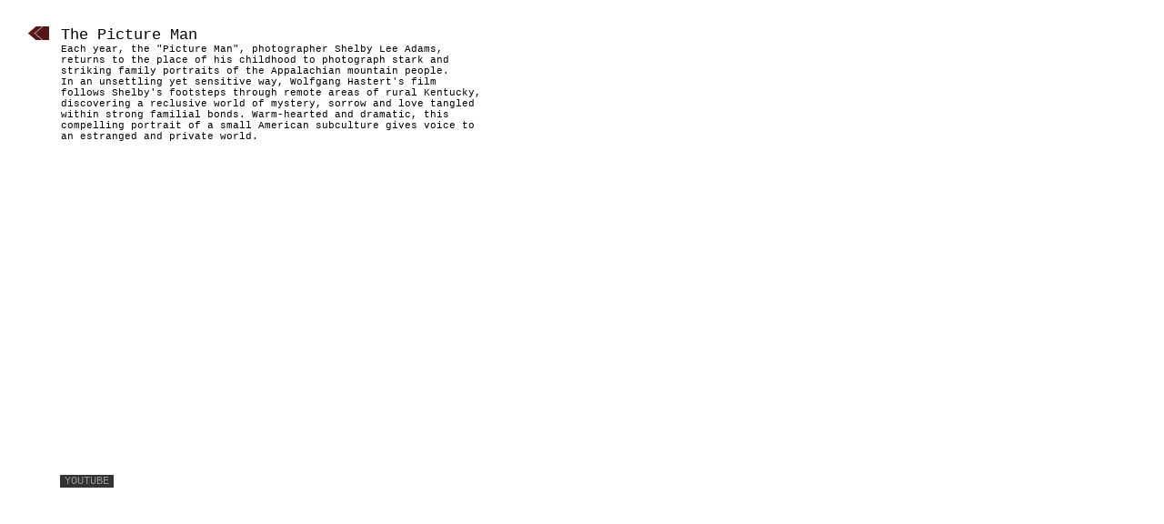

--- FILE ---
content_type: text/html
request_url: http://wolfganghastert.com/film/pictureman.html
body_size: 1350
content:
<!DOCTYPE html PUBLIC "-//W3C//DTD XHTML 1.0 Transitional//EN" "http://www.w3.org/TR/xhtml1/DTD/xhtml1-transitional.dtd">
<html xmlns="http://www.w3.org/1999/xhtml">
<head>
<meta http-equiv="Content-Type" content="text/html; charset=utf-8" />
<title>Wolfgang Hastert : The Picture Man</title>
<style type="text/css">
<!--
<!--
body,td,th {
	font-family: Courier New, Courier, monospace;
	font-size: 11px;
	color: #000;
}
body {
	background-color: #FFF;
	margin-left: 31px;
	margin-top: 29px;
	margin-right: 20px;
	margin-bottom: 20px;
}
body hr {
	text-decoration: blink;
}
img.nohover {
	border:0
	}
img.hover {
	border:0;
	display:none;
}
a:hover img.hover {
	display:inline
	}
a:hover img.nohover {
	display:none
	}
#icon {
	clear: left;
	float: left;
	display: block;
	padding-bottom: 150px;
	padding-right: 13px;
}

#embed img {
	float: left;
	border: 1px inset #000;
	margin-left: 0px;
	padding: 0px;
	display: block;
	margin-bottom: 5px;
	margin-right: 5px;
}
#description {
	display: block;
	clear: right;
}
#description p {
	max-width: 500px;
}
.projectname {
	font-size: 17px;
	font-weight: 200;
	font-family: "Courier New", Courier, monospace;
}
#embed a:link {
	font-family: "Courier New", Courier, monospace;
	font-size: 12px;
	font-weight: normal;
	color: #999;
	background-color: #333;
	padding-right: 5px;
	padding-left: 5px;
	text-decoration: none;
	text-transform: uppercase;
}

#embed a:visited {
	color: #999;
	background-color: #333;
	text-decoration: none;
}
#embed a:hover {
	background-color: #561414;
	color: #CCC;
	text-decoration: none;
	}
	
#embed a:active {
	color: #CCC;
	background-color: #903;
	text-decoration: none;
}

#embed {
	padding-top: 23px;
	padding-left: 35px;
}
-->
</style></head>

<body>
<div id="icon"><strong><a href="../index.html" title="home"><img src="../pxls/back_nohover.png" alt="home" height="15" class="nohover" /><img src="../pxls/back_hover.png" alt="home" class="hover" /></a></strong></div>
<div id="description">
  <p><span class="projectname">The Picture Man</span><br />
    Each year, the &quot;Picture Man&quot;, photographer Shelby Lee Adams, returns to the place of his childhood to photograph stark and striking family portraits of the Appalachian mountain people. <br />
    In an unsettling yet sensitive way, Wolfgang Hastert's film follows Shelby's footsteps through remote areas of rural Kentucky, discovering a reclusive world of mystery, sorrow and love tangled within strong familial bonds. Warm-hearted and dramatic, this compelling portrait of a small American subculture gives voice to an estranged and private world.<br />
  </p>
<p>&nbsp;</p>
</div>
<div id="embed"><iframe width="550" height="309" src="http://www.youtube.com/embed/g6PIGX7SXmQ?list=UUMEPHG1dpxfMV212IziKrLQ" frameborder="0" allowfullscreen></iframe><br />
<a href="http://www.youtube.com/watch?v=g6PIGX7SXmQ&amp;list=UUMEPHG1dpxfMV212IziKrLQ">youtube</a></div>
</body
></html>
